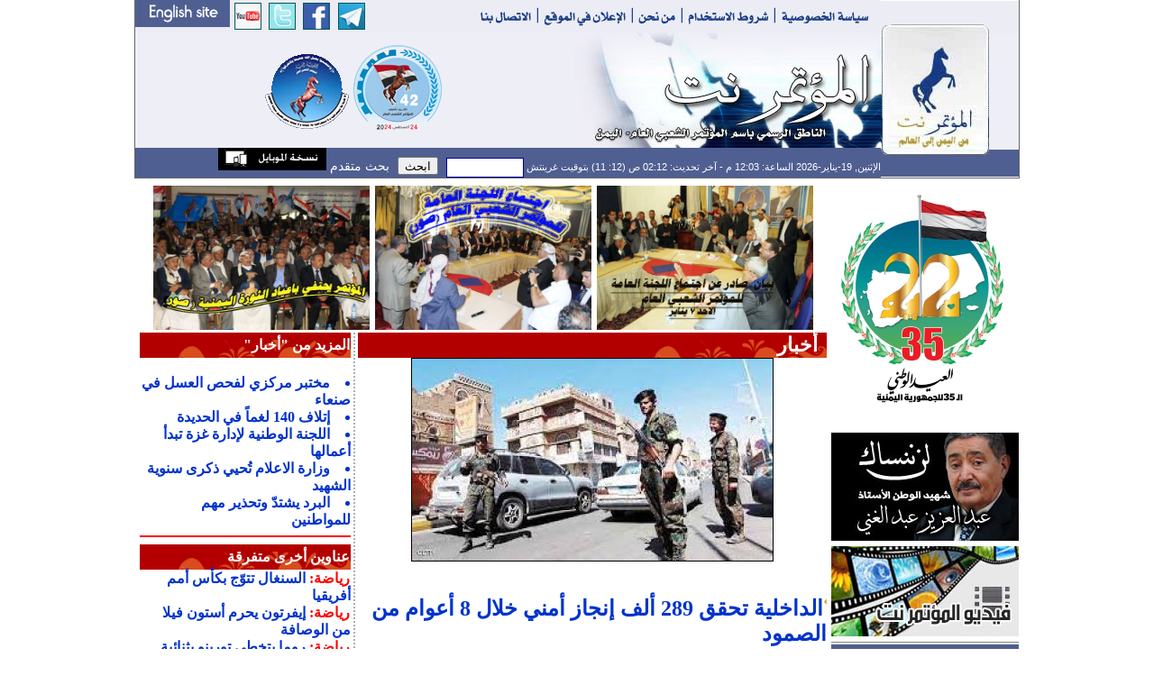

--- FILE ---
content_type: text/html
request_url: https://almotamar.net/news/168550.htm
body_size: 10869
content:
<!DOCTYPE html PUBLIC "-//W3C//DTD XHTML 1.0 Transitional//EN">
<html dir="rtl">
<head>

<base href="/news/">
<!-- Published by  dgNews at Monday, 19-01-2026  12:03:39-->
<meta http-equiv="Content-Type" content="text/html; charset=windows-1256">
<meta name="robots" content="index,follow">
<meta name="verify-v1" content="uByZhZksspij1EiWXcsh3dcsOAYHE5jpVBzDpTYz3f0=" />
<META name="y_key" content="a49184a285725b53" >
<meta name="google-site-verification" content="-D0E7QZ9DLJyWBIwz0VXP-c62BaVn8KxOZkYD-4-K-E" />
<meta property="og:title" content="الداخلية تحقق 289 ألف إنجاز أمني خلال 8 أعوام" />
<meta property="og:url" content="http://www.almotamar.net/news/168550.htm" />
<meta property="og:image" content="/photo/23-03-22-421339191.jpg" />
<meta property="og:site_name" content="" />
<meta property="og:description" content="" />
<meta name="title" content="الداخلية تحقق 289 ألف إنجاز أمني خلال 8 أعوام" />
<meta name="description" content="" />
<link rel="image_src" href="/photo/23-03-22-421339191.jpg" />
<title>المؤتمر نت - الداخلية تحقق 289 ألف إنجاز أمني خلال 8 أعوام</title>
<meta  name="keywords" content="Yemen, news,newspaper, almotamar, almotamar net, المؤتمر, اليمن, صحيفة, أخبار, المؤتمر الشعبي، المؤتمر نت، المؤتمرنت، الداخلية, تحقق, 289, ألف, إنجاز, أمني, خلال, 8, أعوام">
<meta  name="description" content="">
<link rel="Icon" href="/news/favicon.ico">
<link rel="Shortcut Icon" href="/news/favicon.ico" type="image/x-icon">
<META NAME="RESOURCE-TYPE" CONTENT="DOCUMENT">
<META NAME="DISTRIBUTION" CONTENT="GLOBAL">
<META NAME="AUTHOR" CONTENT="المؤتمر نت">
<META NAME="COPYRIGHT" CONTENT="حقوق الطبع محفوظة للمؤتمر نت">
<META NAME="RATING" CONTENT="GENERAL">
<META NAME="last-modified" CONTENT="Wed, 22 Mar 2023 16:15:50 +0300">
<META NAME="GENERATOR" CONTENT="Created by -{dgNews}- News Publishing System from The Design Group">
<link href="standard.css" rel="stylesheet" type="text/css">
<link href="style.css" rel="stylesheet" type="text/css">
<link href="newStyle.css" rel="stylesheet" type="text/css">
<script src="/news/corner/peel.js" type="text/javascript"></script>
<script type="text/javascript" src="jsCount.js"></script>
<style type="text/css">
<!--
body,td,th {
	font-family: Arial, Simplified Arabic, Traditional Arabic, Times New Roman;
	font-size: 16px;
	text-align:justify;
	color: #000000;
}

.flag {
	position:absolute;
	top:0px;
	right:0px;
z-index:100;
float:right;
overflow:hidden;
}




* {

}
html, body {

	overflow: auto;
}
.wrapper {
	position: relative;
z-index:0;

	overflow: auto;

}
.box {
z-index:0;
	position: fixed;
	right: 0;
	top: 0px;
	margin: 0 0 0 -370px;
}
* html .box { 
	position: absolute;
}
-->
body { background-color: #FFFFFF; }

#memorial {
    width: 0px;
    height: 0px;
    background-color: black;
    /* Rotate div */
    -ms-transform: rotate(-45deg); /* IE 9 */
    -webkit-transform: rotate(-45deg); /* Chrome, Safari, Opera */
    transform: rotate(-45deg); /* Standard syntax */
z-index: 1000;
position: fixed;
left: -50px;
top: 20px;

}

#memorial p {
font-family: Arial;
font-size: 22px;
font-weight: bold;
text-align: center;
vertical-align: middle;
color: #FFFFFF;
}
</style>

<script type="text/javascript">
//<![CDATA[
  (function() {
    var shr = document.createElement('script');
    shr.setAttribute('data-cfasync', 'false');
    shr.src = '//dsms0mj1bbhn4.cloudfront.net/assets/pub/shareaholic.js';
    shr.type = 'text/javascript'; shr.async = 'true';
    shr.onload = shr.onreadystatechange = function() {
      var rs = this.readyState;
      if (rs && rs != 'complete' && rs != 'loaded') return;
      var site_id = '74656723c271556fa1ea222d18ed42a5';
      try { Shareaholic.init(site_id); } catch (e) {}
    };
    var s = document.getElementsByTagName('script')[0];
    s.parentNode.insertBefore(shr, s);
  })();
//]]>
</script>
<script async src="https://pagead2.googlesyndication.com/pagead/js/adsbygoogle.js?client=ca-pub-4232877046566535"
     crossorigin="anonymous"></script>
</head>

<body leftmargin="0" topmargin="0" marginwidth="0" marginheight="0">

<div id="memorial"><p></p></div>

<form name="form1" method="post" action="search.php" style="margin-top: 0px; margin-right: 0px; margin-bottom: 0px; margin-left: 0px; padding-top: 0px; padding-left: 0px; padding-right: 0px; padding-bottom: 0px; ">
<table width="980" border="0" align="center" cellpadding="0" cellspacing="0" bgcolor="#FFFFFF" class="tableBorder">
  <tr> 
    <td valign="top">
				   <form name="form1" method="post" action="newsearch.php" style="display:inline">
<TABLE WIDTH=980 BORDER=0 CELLPADDING=0 CELLSPACING=0 dir="ltr">
	<TR>
		<TD COLSPAN=2>
			<IMG SRC="images/header3_01.gif" ALT="" WIDTH=827 HEIGHT=36 border="0" usemap="#topHeaderMap"></TD>
		<TD ROWSPAN=3><a href="index.php">
			<IMG SRC="images/header3_02.gif" WIDTH=153 HEIGHT=195 ALT="" BORDER=0></a></TD>
	</TR>
	<TR>
		<TD width="480" height="120" valign="middle" bgcolor="#EEEEF6"><div align="center">

<div><img src="images/logo-small.gif" border="0" width="100" height="100"></img><img src="/ads/41-small.png" border="0" width="100" height="100"></img></div>
</div></TD>
		<TD>
			<IMG SRC="images/header3_04.jpg" WIDTH=347 HEIGHT=128 ALT=""></TD>
	</TR>
	<TR>
		<TD height="31" COLSPAN=2 bgcolor="#4F5F91" class="comments" style="color:#FFFFFF" dir="rtl"><div align="right">
الإثنين, 19-يناير-2026 الساعة: 12:03 م - آخر تحديث: 02:12 ص (12: 11) بتوقيت غرينتش
		<input name="searchcategory" type="hidden" value="All" style="height:20px">
		<input name="search" type="text" id="search" value='' class="searchForm" align="center" style="width:80px;">
		&nbsp;&nbsp;<input name="" type="submit" value="ابحث" style="height:20px">&nbsp;&nbsp;
<a href="advsearch.php" style="font-size:14px; color:#ffffff;">  بحث متقدم  </a><a href="mobileversion.php"><img src="images/mobileversion.gif" border="0"></a></div></TD>
	</TR>
</TABLE>
</form>
<map name="topHeaderMap">
<area shape="rect" coords="-7,-3,104,29" href="http://www.almotamarenglish.net" target="_blank">
<area shape="rect" coords="110,0,140,29" href="https://www.youtube.com/motamarnet" target="_blank">
<area shape="rect" coords="149,0,178,29" href="https://twitter.com/almotamarnet" target="_blank">
<area shape="rect" coords="187,0,216,29" href="https://www.facebook.com/motamarnet" target="_blank">
<area shape="rect" coords="225,0,254,29" href="https://t.me/mediaGPC" target="_blank">
<area shape="rect" coords="375,2,447,29" href="contactus.php">
<area shape="rect" coords="554,2,604,28" href="aboutus.php">
</map>				   </td>
    </tr>
  </table>
</form><table width="980" border="0" align="center" cellpadding="0" cellspacing="0" bgcolor="#FFFFFF"><tr>
  <td width="208" valign="top">
<style type="text/css">
<!--
.menuTable {
	background-color: #4F5F91;
	background-image: url(images/arabesque-menu.gif);
	background-repeat: no-repeat;
	background-position: left top;
}
.userTableBack {
	background-image: url(images/userTable_back.gif);
	background-repeat: no-repeat;
	background-position: left top;
}
-->
</style>






<div align="center"><img src="/ads/22may2025.png" border="0"></div>



<table width="100%" height="2"><tr><td></td></tr></table>
<div align=center><a href="http://www.almotamar.net/news/category118.htm" target="_blank"><img src="/ads/1328716876-aziz.jpg" border="0"></a></div><table width="100%" height="2"><tr><td></td></tr></table><div align=center><a href="http://www.almotamar.net/news/category119.htm" target="_blank"><img src="/ads/1318194200-almotamar_video.jpg" border="0"></a></div><table width="100%" height="2"><tr><td></td></tr></table>
<table width="100%" border="0" cellspacing="0" cellpadding="0">



                    <tr> 



                      <td width="160" height="3" background="images/almotamar_Left_spreator.gif" ></td>



                    </tr>



</table>			





<table width="100%" border="0" cellspacing="0" cellpadding="0" class="menuTable">

        <tr> 

          <td width="5"></td>

          <td width="100%"><table width="100%" border="0" cellspacing="0" cellpadding="0">

              <tr> 

                <td height="1></td>

              </tr>

              <tr><td height="4"></td></tr>

              <tr>

                <td><table width="100%" border="0" cellspacing="0" cellpadding="0">

                <tr> 

                  <td></td>

                </tr>


                <tr> 

                  <td><table width="100%" border="0" cellspacing="0" id="cat0" cellpadding="0" onmouseover="javascript:cat0.className='menuhover'" onmouseout="javascript:cat0.className=''"><tr><td width="5"></td><td><table border="0" cellpadding="1" cellspacing="0"><tr><td height="21" class="menu"><a href="index.php" class="menu" >الصفحة الرئيسية</a></td></tr></table></td><td width="1"></td><td width="2"></td>

                        <td width="12"></td>

                        <td width="3"></td>

                      </tr>

                      <tr bgcolor="#FFFFFF"> 

                        <td height="1" colspan="6"></td>

                      </tr>

                    </table>				  

                    
                    <table width="100%" id="cat10" border="0" cellspacing="0" cellpadding="0"  onmouseover="javascript:cat10.className='menuhover'" onmouseout="javascript:cat10.className=''"><tr><td width="5"></td><td><table border="0" cellpadding="0" cellspacing="0">

                            <tr> 

                              <td height="21"><a href="rsscatfeed.php?category=10"><img src="images/rss.gif" border="0" hspace="6"></a><a href=category10.htm class="menu">افتتاحية</a></td>

                            </tr>

                          </table></td>

                        <td width="1"></td>

                        <td width="2"></td>

                        <td width="12"></td>

                        <td width="3"></td>

                      </tr>

                      <tr bgcolor="#FFFFFF"> 

                        <td height="1" colspan="6"></td>

                      </tr>

                    </table>

                    
                    <table width="100%" id="cat1" border="0" cellspacing="0" cellpadding="0" bgcolor="#EEEEF6"  onmouseover="javascript:cat1.className='menuhover'" onmouseout="javascript:cat1.className=''"><tr><td width="5"></td><td><table border="0" cellpadding="0" cellspacing="0">

                            <tr> 

                              <td height="21"><a href="rsscatfeed.php?category=1"><img src="images/rss.gif" border="0" hspace="6"></a><a href=category1.htm class="menu" style="color:#4F5F91">أخبار</a></td>

                            </tr>

                          </table></td>

                        <td width="1"></td>

                        <td width="2"></td>

                        <td width="12"></td>

                        <td width="3"></td>

                      </tr>

                      <tr bgcolor="#FFFFFF"> 

                        <td height="1" colspan="6"></td>

                      </tr>

                    </table>

                    
                    <table width="100%" id="cat2" border="0" cellspacing="0" cellpadding="0"  onmouseover="javascript:cat2.className='menuhover'" onmouseout="javascript:cat2.className=''"><tr><td width="5"></td><td><table border="0" cellpadding="0" cellspacing="0">

                            <tr> 

                              <td height="21"><a href="rsscatfeed.php?category=2"><img src="images/rss.gif" border="0" hspace="6"></a><a href=category2.htm class="menu">اقتصاد</a></td>

                            </tr>

                          </table></td>

                        <td width="1"></td>

                        <td width="2"></td>

                        <td width="12"></td>

                        <td width="3"></td>

                      </tr>

                      <tr bgcolor="#FFFFFF"> 

                        <td height="1" colspan="6"></td>

                      </tr>

                    </table>

                    
                    <table width="100%" id="cat59" border="0" cellspacing="0" cellpadding="0"  onmouseover="javascript:cat59.className='menuhover'" onmouseout="javascript:cat59.className=''"><tr><td width="5"></td><td><table border="0" cellpadding="0" cellspacing="0">

                            <tr> 

                              <td height="21"><a href="rsscatfeed.php?category=59"><img src="images/rss.gif" border="0" hspace="6"></a><a href=category59.htm class="menu">محافظات</a></td>

                            </tr>

                          </table></td>

                        <td width="1"></td>

                        <td width="2"></td>

                        <td width="12"></td>

                        <td width="3"></td>

                      </tr>

                      <tr bgcolor="#FFFFFF"> 

                        <td height="1" colspan="6"></td>

                      </tr>

                    </table>

                    
                    <table width="100%" id="cat4" border="0" cellspacing="0" cellpadding="0"  onmouseover="javascript:cat4.className='menuhover'" onmouseout="javascript:cat4.className=''"><tr><td width="5"></td><td><table border="0" cellpadding="0" cellspacing="0">

                            <tr> 

                              <td height="21"><a href="rsscatfeed.php?category=4"><img src="images/rss.gif" border="0" hspace="6"></a><a href=category4.htm class="menu">رياضة</a></td>

                            </tr>

                          </table></td>

                        <td width="1"></td>

                        <td width="2"></td>

                        <td width="12"></td>

                        <td width="3"></td>

                      </tr>

                      <tr bgcolor="#FFFFFF"> 

                        <td height="1" colspan="6"></td>

                      </tr>

                    </table>

                    
                    <table width="100%" id="cat3" border="0" cellspacing="0" cellpadding="0"  onmouseover="javascript:cat3.className='menuhover'" onmouseout="javascript:cat3.className=''"><tr><td width="5"></td><td><table border="0" cellpadding="0" cellspacing="0">

                            <tr> 

                              <td height="21"><a href="rsscatfeed.php?category=3"><img src="images/rss.gif" border="0" hspace="6"></a><a href=category3.htm class="menu">ثقافة</a></td>

                            </tr>

                          </table></td>

                        <td width="1"></td>

                        <td width="2"></td>

                        <td width="12"></td>

                        <td width="3"></td>

                      </tr>

                      <tr bgcolor="#FFFFFF"> 

                        <td height="1" colspan="6"></td>

                      </tr>

                    </table>

                    
                    <table width="100%" id="cat24" border="0" cellspacing="0" cellpadding="0"  onmouseover="javascript:cat24.className='menuhover'" onmouseout="javascript:cat24.className=''"><tr><td width="5"></td><td><table border="0" cellpadding="0" cellspacing="0">

                            <tr> 

                              <td height="21"><a href="rsscatfeed.php?category=24"><img src="images/rss.gif" border="0" hspace="6"></a><a href=category24.htm class="menu">دين</a></td>

                            </tr>

                          </table></td>

                        <td width="1"></td>

                        <td width="2"></td>

                        <td width="12"></td>

                        <td width="3"></td>

                      </tr>

                      <tr bgcolor="#FFFFFF"> 

                        <td height="1" colspan="6"></td>

                      </tr>

                    </table>

                    
                    <table width="100%" id="cat26" border="0" cellspacing="0" cellpadding="0"  onmouseover="javascript:cat26.className='menuhover'" onmouseout="javascript:cat26.className=''"><tr><td width="5"></td><td><table border="0" cellpadding="0" cellspacing="0">

                            <tr> 

                              <td height="21"><a href="rsscatfeed.php?category=26"><img src="images/rss.gif" border="0" hspace="6"></a><a href=category26.htm class="menu">مغتربون</a></td>

                            </tr>

                          </table></td>

                        <td width="1"></td>

                        <td width="2"></td>

                        <td width="12"></td>

                        <td width="3"></td>

                      </tr>

                      <tr bgcolor="#FFFFFF"> 

                        <td height="1" colspan="6"></td>

                      </tr>

                    </table>

                    
                    <table width="100%" id="cat11" border="0" cellspacing="0" cellpadding="0"  onmouseover="javascript:cat11.className='menuhover'" onmouseout="javascript:cat11.className=''"><tr><td width="5"></td><td><table border="0" cellpadding="0" cellspacing="0">

                            <tr> 

                              <td height="21"><a href="rsscatfeed.php?category=11"><img src="images/rss.gif" border="0" hspace="6"></a><a href=category11.htm class="menu">حوار</a></td>

                            </tr>

                          </table></td>

                        <td width="1"></td>

                        <td width="2"></td>

                        <td width="12"></td>

                        <td width="3"></td>

                      </tr>

                      <tr bgcolor="#FFFFFF"> 

                        <td height="1" colspan="6"></td>

                      </tr>

                    </table>

                    
                    <table width="100%" id="cat60" border="0" cellspacing="0" cellpadding="0"  onmouseover="javascript:cat60.className='menuhover'" onmouseout="javascript:cat60.className=''"><tr><td width="5"></td><td><table border="0" cellpadding="0" cellspacing="0">

                            <tr> 

                              <td height="21"><a href="rsscatfeed.php?category=60"><img src="images/rss.gif" border="0" hspace="6"></a><a href=category60.htm class="menu">قضايا وآراء</a></td>

                            </tr>

                          </table></td>

                        <td width="1"></td>

                        <td width="2"></td>

                        <td width="12"></td>

                        <td width="3"></td>

                      </tr>

                      <tr bgcolor="#FFFFFF"> 

                        <td height="1" colspan="6"></td>

                      </tr>

                    </table>

                    
                    <table width="100%" id="cat65" border="0" cellspacing="0" cellpadding="0"  onmouseover="javascript:cat65.className='menuhover'" onmouseout="javascript:cat65.className=''"><tr><td width="5"></td><td><table border="0" cellpadding="0" cellspacing="0">

                            <tr> 

                              <td height="21"><a href="rsscatfeed.php?category=65"><img src="images/rss.gif" border="0" hspace="6"></a><a href=category65.htm class="menu">مجتمع مدني</a></td>

                            </tr>

                          </table></td>

                        <td width="1"></td>

                        <td width="2"></td>

                        <td width="12"></td>

                        <td width="3"></td>

                      </tr>

                      <tr bgcolor="#FFFFFF"> 

                        <td height="1" colspan="6"></td>

                      </tr>

                    </table>

                    
                    <table width="100%" id="cat22" border="0" cellspacing="0" cellpadding="0"  onmouseover="javascript:cat22.className='menuhover'" onmouseout="javascript:cat22.className=''"><tr><td width="5"></td><td><table border="0" cellpadding="0" cellspacing="0">

                            <tr> 

                              <td height="21"><a href="rsscatfeed.php?category=22"><img src="images/rss.gif" border="0" hspace="6"></a><a href=category22.htm class="menu">علوم وتقنية</a></td>

                            </tr>

                          </table></td>

                        <td width="1"></td>

                        <td width="2"></td>

                        <td width="12"></td>

                        <td width="3"></td>

                      </tr>

                      <tr bgcolor="#FFFFFF"> 

                        <td height="1" colspan="6"></td>

                      </tr>

                    </table>

                    
                    <table width="100%" id="cat6" border="0" cellspacing="0" cellpadding="0"  onmouseover="javascript:cat6.className='menuhover'" onmouseout="javascript:cat6.className=''"><tr><td width="5"></td><td><table border="0" cellpadding="0" cellspacing="0">

                            <tr> 

                              <td height="21"><a href="rsscatfeed.php?category=6"><img src="images/rss.gif" border="0" hspace="6"></a><a href=category6.htm class="menu">فنون ومنوعات</a></td>

                            </tr>

                          </table></td>

                        <td width="1"></td>

                        <td width="2"></td>

                        <td width="12"></td>

                        <td width="3"></td>

                      </tr>

                      <tr bgcolor="#FFFFFF"> 

                        <td height="1" colspan="6"></td>

                      </tr>

                    </table>

                    
                    <table width="100%" id="cat15" border="0" cellspacing="0" cellpadding="0"  onmouseover="javascript:cat15.className='menuhover'" onmouseout="javascript:cat15.className=''"><tr><td width="5"></td><td><table border="0" cellpadding="0" cellspacing="0">

                            <tr> 

                              <td height="21"><a href="rsscatfeed.php?category=15"><img src="images/rss.gif" border="0" hspace="6"></a><a href=category15.htm class="menu">عربي ودولي</a></td>

                            </tr>

                          </table></td>

                        <td width="1"></td>

                        <td width="2"></td>

                        <td width="12"></td>

                        <td width="3"></td>

                      </tr>

                      <tr bgcolor="#FFFFFF"> 

                        <td height="1" colspan="6"></td>

                      </tr>

                    </table>

                    
                    <table width="100%" id="cat25" border="0" cellspacing="0" cellpadding="0"  onmouseover="javascript:cat25.className='menuhover'" onmouseout="javascript:cat25.className=''"><tr><td width="5"></td><td><table border="0" cellpadding="0" cellspacing="0">

                            <tr> 

                              <td height="21"><a href="rsscatfeed.php?category=25"><img src="images/rss.gif" border="0" hspace="6"></a><a href=category25.htm class="menu">كتب ودراسات</a></td>

                            </tr>

                          </table></td>

                        <td width="1"></td>

                        <td width="2"></td>

                        <td width="12"></td>

                        <td width="3"></td>

                      </tr>

                      <tr bgcolor="#FFFFFF"> 

                        <td height="1" colspan="6"></td>

                      </tr>

                    </table>

                    
                    <table width="100%" id="cat81" border="0" cellspacing="0" cellpadding="0"  onmouseover="javascript:cat81.className='menuhover'" onmouseout="javascript:cat81.className=''"><tr><td width="5"></td><td><table border="0" cellpadding="0" cellspacing="0">

                            <tr> 

                              <td height="21"><a href="rsscatfeed.php?category=81"><img src="images/rss.gif" border="0" hspace="6"></a><a href=category81.htm class="menu">وثائق ونصوص</a></td>

                            </tr>

                          </table></td>

                        <td width="1"></td>

                        <td width="2"></td>

                        <td width="12"></td>

                        <td width="3"></td>

                      </tr>

                      <tr bgcolor="#FFFFFF"> 

                        <td height="1" colspan="6"></td>

                      </tr>

                    </table>

                    
                    <table width="100%" id="cat64" border="0" cellspacing="0" cellpadding="0"  onmouseover="javascript:cat64.className='menuhover'" onmouseout="javascript:cat64.className=''"><tr><td width="5"></td><td><table border="0" cellpadding="0" cellspacing="0">

                            <tr> 

                              <td height="21"><a href="rsscatfeed.php?category=64"><img src="images/rss.gif" border="0" hspace="6"></a><a href=category64.htm class="menu">إستطلاعات وتقارير</a></td>

                            </tr>

                          </table></td>

                        <td width="1"></td>

                        <td width="2"></td>

                        <td width="12"></td>

                        <td width="3"></td>

                      </tr>

                      <tr bgcolor="#FFFFFF"> 

                        <td height="1" colspan="6"></td>

                      </tr>

                    </table>

                    
                    <table width="100%" id="cat118" border="0" cellspacing="0" cellpadding="0"  onmouseover="javascript:cat118.className='menuhover'" onmouseout="javascript:cat118.className=''"><tr><td width="5"></td><td><table border="0" cellpadding="0" cellspacing="0">

                            <tr> 

                              <td height="21"><a href="rsscatfeed.php?category=118"><img src="images/rss.gif" border="0" hspace="6"></a><a href=category118.htm class="menu">شهيد اليمن عبدالغني</a></td>

                            </tr>

                          </table></td>

                        <td width="1"></td>

                        <td width="2"></td>

                        <td width="12"></td>

                        <td width="3"></td>

                      </tr>

                      <tr bgcolor="#FFFFFF"> 

                        <td height="1" colspan="6"></td>

                      </tr>

                    </table>

                    
                    <table width="100%" id="cat115" border="0" cellspacing="0" cellpadding="0"  onmouseover="javascript:cat115.className='menuhover'" onmouseout="javascript:cat115.className=''"><tr><td width="5"></td><td><table border="0" cellpadding="0" cellspacing="0">

                            <tr> 

                              <td height="21"><a href="rsscatfeed.php?category=115"><img src="images/rss.gif" border="0" hspace="6"></a><a href=category115.htm class="menu">خليجي 20</a></td>

                            </tr>

                          </table></td>

                        <td width="1"></td>

                        <td width="2"></td>

                        <td width="12"></td>

                        <td width="3"></td>

                      </tr>

                      <tr bgcolor="#FFFFFF"> 

                        <td height="1" colspan="6"></td>

                      </tr>

                    </table>

                    
                    <table width="100%" id="cat119" border="0" cellspacing="0" cellpadding="0"  onmouseover="javascript:cat119.className='menuhover'" onmouseout="javascript:cat119.className=''"><tr><td width="5"></td><td><table border="0" cellpadding="0" cellspacing="0">

                            <tr> 

                              <td height="21"><a href="rsscatfeed.php?category=119"><img src="images/rss.gif" border="0" hspace="6"></a><a href=category119.htm class="menu">فيديو المؤتمرنت</a></td>

                            </tr>

                          </table></td>

                        <td width="1"></td>

                        <td width="2"></td>

                        <td width="12"></td>

                        <td width="3"></td>

                      </tr>

                      <tr bgcolor="#FFFFFF"> 

                        <td height="1" colspan="6"></td>

                      </tr>

                    </table>

                    
                    <table width="100%" id="cat87" border="0" cellspacing="0" cellpadding="0"  onmouseover="javascript:cat87.className='menuhover'" onmouseout="javascript:cat87.className=''"><tr><td width="5"></td><td><table border="0" cellpadding="0" cellspacing="0">

                            <tr> 

                              <td height="21"><a href="rsscatfeed.php?category=87"><img src="images/rss.gif" border="0" hspace="6"></a><a href=category87.htm class="menu">عدسة المؤتمرنت</a></td>

                            </tr>

                          </table></td>

                        <td width="1"></td>

                        <td width="2"></td>

                        <td width="12"></td>

                        <td width="3"></td>

                      </tr>

                      <tr bgcolor="#FFFFFF"> 

                        <td height="1" colspan="6"></td>

                      </tr>

                    </table>

                    
                    <table width="100%" id="cat120" border="0" cellspacing="0" cellpadding="0"  onmouseover="javascript:cat120.className='menuhover'" onmouseout="javascript:cat120.className=''"><tr><td width="5"></td><td><table border="0" cellpadding="0" cellspacing="0">

                            <tr> 

                              <td height="21"><a href="rsscatfeed.php?category=120"><img src="images/rss.gif" border="0" hspace="6"></a><a href=category120.htm class="menu">اليمن(شهداء الإرهاب)</a></td>

                            </tr>

                          </table></td>

                        <td width="1"></td>

                        <td width="2"></td>

                        <td width="12"></td>

                        <td width="3"></td>

                      </tr>

                      <tr bgcolor="#FFFFFF"> 

                        <td height="1" colspan="6"></td>

                      </tr>

                    </table>

                    
                  </td>

                </tr>

              </table></td>

              </tr>

              <tr>

                <td height="20"></td>

              </tr>

              <tr><td height="1"></td></tr>

            </table></td>

        </tr>

</table>

<table width="100%" height="2" cellpadding="0" cellspacing="0" border="0"><tr width="100%" height="2"><td height="2" width="100%"></td></tr></table>
<table width="100%" height="2" cellpadding="0" cellspacing="0" border="0"><tr width="100%" height="2"><td height="2" width="100%"></td></tr></table>

						  
						  
						  
					

<table width="100%" border="0" cellpadding="0" cellspacing="0" class="rightTable">
        <tr>
          <td class="rightTableText">إقرأ في المؤتمر نت
		 </td></tr></table>

            <table width="100%" border="0" cellspacing="0" cellpadding="0">
              <tr> 
                <td><table width="100%" border="0" cellspacing="0" cellpadding="4">
                    <tr> 
                      <td>
					  <table width="100%" border="0" cellspacing="2" cellpadding="2" class="readTable">
  <tr>
    <td>
	<table width="100%" cellspacing="0" cellpadding="0"><tr><td><img src="../photo/25-11-29-1879419663.jpg" align="left" width=80><a href="183589.htm" class="title" style="padding-left:3px;">يومٌ مجيدٌ</a><div class="comment" style="font-size:13px;">صادق&#8238; &#8236;بن&#8238; &#8236;أمين&#8238; &#8236;أبوراس - رئيس&#8238; &#8236;المؤتمر&#8238; &#8236;الشعبي&#8238; &#8236;العام</div></td></tr></table><table width="100%" height="8" class="hdots"><tr><td></td></tr></table><table width="100%" cellspacing="0" cellpadding="0"><tr><td><img src="../photo/26-01-14-1792185319.jpg" align="left" width=80><a href="184381.htm" class="title" style="padding-left:3px;">المؤتمر.. الحارس الوطني لفكرة الدولة الواحدة</a><div class="comment" style="font-size:13px;">توفيق عثمان الشرعبي</div></td></tr></table><table width="100%" height="8" class="hdots"><tr><td></td></tr></table><table width="100%" cellspacing="0" cellpadding="0"><tr><td><img src="../photo/26-01-12-726303782.jpg" align="left" width=80><a href="184355.htm" class="title" style="padding-left:3px;">ما أَشبَهَ الليلةَ بِالبارِحَةِ في تَكرارِ جَريمَةِ الانفِصالِ </a><div class="comment" style="font-size:13px;">أ.د عبدالعزيز صالح بن حبتور</div></td></tr></table><table width="100%" height="8" class="hdots"><tr><td></td></tr></table><table width="100%" cellspacing="0" cellpadding="0"><tr><td><img src="../photo/26-01-11-1328222491.jpg" align="left" width=80><a href="184344.htm" class="title" style="padding-left:3px;">حَـلّ الانتقالي مَخرَجٌ للأزمة أم تمهيدٌ لاضطرابات؟!</a><div class="comment" style="font-size:13px;">يحيى علي نوري</div></td></tr></table><table width="100%" height="8" class="hdots"><tr><td></td></tr></table><table width="100%" cellspacing="0" cellpadding="0"><tr><td><img src="../photo/25-11-30-1619969648.jpg" align="left" width=80><a href="183616.htm" class="title" style="padding-left:3px;">30 نوفمبر المجيد.. عنوان كرامة وبداية وعي جديد</a><div class="comment" style="font-size:13px;">قاسم محمد لبوزة*</div></td></tr></table><table width="100%" height="8" class="hdots"><tr><td></td></tr></table><table width="100%" cellspacing="0" cellpadding="0"><tr><td><img src="../photo/25-10-09-1096996867.jpg" align="left" width=80><a href="182827.htm" class="title" style="padding-left:3px;">شجونٌ سبتمبرية  وأكـتوبرية</a><div class="comment" style="font-size:13px;">حمير بن عبدالله الأحمر*</div></td></tr></table><table width="100%" height="8" class="hdots"><tr><td></td></tr></table><table width="100%" cellspacing="0" cellpadding="0"><tr><td><img src="../photo/25-05-23-849436346.jpg" align="left" width=80><a href="180908.htm" class="title" style="padding-left:3px;">آن أوان تحرير العقول </a><div class="comment" style="font-size:13px;">أحمد أحمد الجابر*</div></td></tr></table><table width="100%" height="8" class="hdots"><tr><td></td></tr></table><table width="100%" cellspacing="0" cellpadding="0"><tr><td><img src="../photo/25-05-20-1541449462.jpg" align="left" width=80><a href="180849.htm" class="title" style="padding-left:3px;">لا مستقبلَ لنا إلا بالوحدة</a><div class="comment" style="font-size:13px;">غازي أحمد علي محسن*</div></td></tr></table><table width="100%" height="8" class="hdots"><tr><td></td></tr></table><table width="100%" cellspacing="0" cellpadding="0"><tr><td><img src="../photo/25-05-20-1316882261.jpg" align="left" width=80><a href="180847.htm" class="title" style="padding-left:3px;">الوحدة.. الحدث العظيم</a><div class="comment" style="font-size:13px;">محمد حسين العيدروس*</div></td></tr></table><table width="100%" height="8" class="hdots"><tr><td></td></tr></table><table width="100%" cellspacing="0" cellpadding="0"><tr><td><img src="../photo/25-05-20-1478051430.jpg" align="left" width=80><a href="180863.htm" class="title" style="padding-left:3px;">مايو.. عيد العِزَّة والكرامة</a><div class="comment" style="font-size:13px;">عبيد بن ضبيع*</div></td></tr></table><table width="100%" height="8" class="hdots"><tr><td></td></tr></table><table width="100%" cellspacing="0" cellpadding="0"><tr><td><img src="../photo/25-05-20-1325666288.jpg" align="left" width=80><a href="180857.htm" class="title" style="padding-left:3px;">في ذكرى الوحدة.. آمالنا أكبر</a><div class="comment" style="font-size:13px;">إياد فاضل*</div></td></tr></table><table width="100%" height="8" class="hdots"><tr><td></td></tr></table><table width="100%" cellspacing="0" cellpadding="0"><tr><td><img src="../photo/25-05-20-542887629.jpg" align="left" width=80><a href="180864.htm" class="title" style="padding-left:3px;">الوحدة التي يخافونها..!!</a><div class="comment" style="font-size:13px;">د. عبدالوهاب الروحاني</div></td></tr></table><table width="100%" height="8" class="hdots"><tr><td></td></tr></table><table width="100%" cellspacing="0" cellpadding="0"><tr><td><img src="../photo/24-11-29-583028999.jpg" align="left" width=80><a href="178146.htm" class="title" style="padding-left:3px;">نوفمبر.. إرادة شعبٍ لا يُقهَر</a><div class="comment" style="font-size:13px;">أحلام البريهي*</div></td></tr></table><table width="100%" height="8" class="hdots"><tr><td></td></tr></table>	</td>
  </tr>
</table>
					  </td>
                    </tr>
                  </table></td>
              </tr>
            </table>
<table width="100%" border="0" cellspacing="0" cellpadding="0">
                    <tr> 
                      <td width="100%" height="3"></td>
                    </tr>
</table>

				  </td>
    <td valign="top"><table width="772" border="0" cellspacing="0" cellpadding="5">
        <tr>
          <td dir=rtl>
<!-- <div align="center"><img src="ads/dawrah.jpg" width="760" height="250" border="0" /></div> -->
		  














<script type="text/javascript" src="thumbscroller.js"></script>

<table cellpadding="0" cellspacing="0" align="center"><tr valign="top"><td>

<a id="previousButton" href="javascript:myScroller.scrollReverse();"></a>

</td><td>


<div id="isFrame" name="isFrame" style="margin: 0px; padding: 0px; position: relative; overflow: hidden;">


<div id="isImageRow" name="isImageRow" style="position: absolute; top: 0px; left: 0px;">


<script type="text/javascript">

var myScroller = new ImageScroller("isFrame", "isImageRow");
myScroller.addThumbnail("/thumbs/1516021318-268-10.jpg","http://www.almotamar.net/news/140881.htm", " بيان هام صادر عن اللجنة العامة للمؤتمر الشعبي العام (نص البيان)", "");
myScroller.addThumbnail("/thumbs/1516021318-664-11.jpg","http://www.almotamar.net/news/140887.htm", "   اجتماع اللجنة العامة للمؤتمر الشعبي العام (صور)", "");
myScroller.addThumbnail("/thumbs/1537970883-277-40.jpg","http://www.almotamar.net/news/143399.htm", "   (بالروح بالدم نفديك يا يمن).. المؤتمر يحتفي بأعياد الثورة (صور)", "");
myScroller.addThumbnail("/thumbs/1556808414-482-35.jpg","http://www.almotamar.net/news/145750.htm", "   نص البيان الختامي لدورة اللجنة الدائمة الرئيسية", "");
myScroller.setThumbnailHeight(160);

myScroller.setThumbnailWidth(240);

myScroller.setThumbnailPadding(3);

myScroller.setScrollSpeed(3);

myScroller.setScrollAmount(1);

myScroller.enableThumbBorder(false);

myScroller.setScrollType(0);

myScroller.setClickOpenType(1);

myScroller.setThumbsShown(3);

myScroller.renderScroller();

</script>


</div>

</div>

</td><td>

<a id="nextButton" href="javascript:myScroller.scrollForward();"></a>

</td></tr></table>

<script>
var sc=0;
var bonus=1;
function scroll() {
if(bonus==1) {
	sc=sc + 1;
} else {
	sc=sc - 1;
}
	if(sc>4) { bonus=0; }
	if(sc<1) { bonus=1; }

	if(bonus==1) {
		myScroller.scrollForward();
	} else {
		myScroller.scrollReverse();
	}
	setTimeout('scroll()', 3000);
}
scroll();
</script>



<!-- <div align="center"><a href="/ndc" target="_blank"><img src="images/nd2.gif" border="0" width="760" height="100"></a></div> -->
<table width="100%"  border="0" cellspacing="0" cellpadding="0" dir="rtl">
  <tr valign="top">
    <td width="520" valign="top">
<table width="100%" align="center" cellspacing="0" cellpadding="0" class="catTable"><tr><td><a href="category1.htm" class="catTableText">أخبار</a></td></tr></table>
<article><table border="0" cellspacing="0" style="border-collapse: collapse" bordercolor="#111111" width="100%" cellpadding="0"><tr><td width=100%>
<center><img border=1 src=../photo/23-03-22-421339191.jpg alt='المؤتمر نت - الداخلية تحقق 289 ألف إنجاز أمني خلال 8 أعوام' width="400"></center><br>
</td></tr>
<tr><td width="100%">
<div dir=rtl class=title><a class=title href=168550.htm><img src="images/almotamar_last_news_bult.gif" width="3" height="10" align="right" border="0"><h1>الداخلية تحقق 289 ألف إنجاز أمني خلال 8 أعوام من الصمود</h1></a></div>
</td></tr><tr><td width=100%><div class=comments><time pubdate datetime="2023-03-22">الأربعاء, 22-مارس-2023</time></div>
</td></tr>
<tr><td width="100%"><div class=news dir=rtl>
<section><b>المؤتمرنت </b> - <br>الداخلية تحقق 289 ألف إنجاز أمني خلال 8 أعوام من الصمود<br>حققت وزارة الداخلية العديد من الانجازات الامنية على مدى الثمانية أعوام الماضية من الصمود اليمني في وجه العدوان، حيث بلغت تلك الانجازات في تلك الفترة أكثر من 288 ألفاً و866 إنجازاً أمنياً.<br />
<br />
وأوضحت وزارة الداخلية في بيان صادر عنها أن في مقدمة تلك الإنجازات، إحباط مخططات إجرامية للعدو، تمكنت من ضبط ألف و310 خلايا كانت تخطط لتنفيذ مخططات تخريبية واغتيالات في العاصمة صنعاء والمحافظات الحرة.<br />
<br />
وأكد البيان إفشال 347 عملية انتحارية للعناصر التكفيرية كانت تستهدف المواطنين في الأماكن العامة، وضبط وتفكيك ثلاثة آلاف و207 عبوات ومتفجرات أعدتها عناصر تابعة للعدوان لاستهداف حياة المواطنين في الطرق والأماكن العامة.<br />
<br />
وأشار إلى ضبط ألف و23 عنصراً تابعاً للجماعات التكفيرية، و24 ألفاً و965 عنصراً جندهم العدوان لتنفيذ عمليات تخريبية تستهدف الأمن والاستقرار، بالإضافة إلى إلقاء القبض على ألفين و94 عنصراً لتنفيذ عمليات رصد وتحديد أهداف.<br />
<br />
وذكر البيان أنه في مجال مكافحة المخدرات والخمور، نفذت وزارة الداخلية منذ بداية العدوان 12 ألفاً و634 عملية ضبطت خلالها مئات الأطنان من الحشيش المخدر وكميات من أصناف المخدرات الأخرى والخمور، جميعها كانت قادمة من المناطق التي يسيطر عليها العدوان ومرتزقته.<br />
<br />
وأفاد بأنه تم ضبط 194 ألفاً و39 جريمة جسيمة، و982 عملية ضبط جريمة تزوير، وتنفيذ 16 ألفاً و854 عملية ضبط واستعادة مسروقات، و461 عملية ضبط جريمة قطع الطريق.<br />
<br />
ولفت البيان إلى أن عدد العصابات الإجرامية المنظمة التي تم ضبطها خلال الثمانية أعوام 587 عصابة، تنوع نشاطها ما بين السرقة والسطو، والسرقة بالإكراه والتزوير والحرابة وغيرها من الجرائم.<br />
<br />
وحسب تقرير وزارة الداخلية، عملت الأجهزة الأمنية على مكافحة تهريب وإدخال المواد الغذائية والأدوية الفاسدة ومنتهية الصلاحية إلى المحافظات والمناطق الحرة، حيث تم تنفيذ 288 عملية ضبط أدوية و458 عملية ضبط مواد غذائية منتهية الصلاحية، بالإضافة إلى إحباط 25 ألفاً و492 عملية تهريب بضائع مختلفة وتنفيذ أربعة آلاف و497 عملية ضبط مخالفة جمركية.<br />
<br />
وخلال ثمانية أعوام من الصمود، نفذت مختلف وحدات وزارة الداخلية 23 ألفاً و337 مهمة تأمين تجمعات وأنشطة وفعاليات شعبية ورسمية.<br />
<br />
وفي مجال تقويم العمل الأمني، تلقى جهاز المفتش العام ومركز الشكاوى 33 ألفاً و138 شكوى، أنجزت منها 31 ألفاً و463 شكوى بنسبة 99 بالمائة، بينما اتضح أن ألفاً و369 شكوى كانت كيدية.<br />
<br />
وقال البيان "من أبرز ملامح الصمود، ما تحقق من انتصارات عظيمة في المجال الأمني، إنجازات كشفت وأفشلت مخططات العدوان، التي أراد عبرها استهداف حياة وأمن المجتمع، وإضعاف الجبهة الداخلية بشتى الوسائل، حيث جند ودرب الجماعات والعناصر التكفيرية، وزودها بالمال والسلاح، ووجهها لتنفيذ عمليات إجرامية وحصد أرواح الأبرياء بعبوات متفجرة، وحاول نشر الجريمة بمختلف مسمياتها، وجند العديد من الخلايا لزعزعة الأمن".<br />
<br />
كما أكد بيان الداخلية أن الوزارة تمكنت بالتنسيق مع مختلف الأجهزة الأمنية، وبتعاون المواطنين الشرفاء ليس من إحباط مخططات العدوان وإفشال مؤامراته وتحقيق الأمن والاستقرار فقط، بل تمكنت خلال الثمانية أعوام، من تطوير العمل الأمني وتقويمه ليواكب المعطيات الأمنية، ويحقق تطلعات الشعب اليمني ويجسد أهداف ثورته رغم الاستهداف المباشر لمقراتها وكوادرها وإمكانياتها.<br />
<br />
وجددت وزارة الداخلية التأكيد على أن الأجهزة الأمنية ستظل الحارس الأمين لأمن واستقرار الشعب اليمني .. معبرة عن الشكر لجميع المواطنين لتعاونهم الكبير مع رجال الأمن، مثمنة دور كل من أسهم في ترسيخ وتعزيز الأمن والاستقرار.<br />
</section></td></tr></table></article>
<!-- 20283 -->
<br><br>

<script async src="https://pagead2.googlesyndication.com/pagead/js/adsbygoogle.js?client=ca-pub-4232877046566535"
     crossorigin="anonymous"></script>
<!-- nn 
<ins class="adsbygoogle"
     style="display:inline-block;width:970px;height:90px"
     data-ad-client="ca-pub-4232877046566535"
     data-ad-slot="6777972129"></ins>
<script>
     (adsbygoogle = window.adsbygoogle || []).push({});
</script>

<div align="center" style="width:490px;">
<script async src="//pagead2.googlesyndication.com/pagead/js/adsbygoogle.js"></script>
<!-- Almotamar Automatic 
<ins class="adsbygoogle"
     style="display:block"
     data-ad-client="ca-pub-4232877046566535"
     data-ad-slot="2873482174"
     data-ad-format="auto"></ins>
<script>
(adsbygoogle = window.adsbygoogle || []).push({});
</script>
</div>
-->
<br><br>
<div align="center"><a href="https://t.me/mediaGPC" target="_blank"><img src="images/telegram.jpg" border="0"></img></a></div>
<br><br>
<script src="https://connect.facebook.net/ar_AR/all.js#xfbml=1"></script>
<div class="fb-like" data-href="https://www.facebook.com/motamarnet" data-send="false" data-width="410" data-show-faces="false"></div>
<br><br>



<script language="JavaScript" type="text/JavaScript">

<!--
function openwin(url, name, width, height, scroll, newsid)
{
url=url+'?id='+newsid;
settings=
"toolbar=no,location=no,directories=no,"+
"status=no,menubar=no,scrollbars="+scroll+",resizable=no,width="+width+",height="+height;

MyNewWindow=window.open(url,name,settings);
}
-->
</script>
<style type="text/css">
<!--
.tip {
	font-family: Arial, "Times New Roman", Tahoma;
	font-size: 11px;
	color: #999999;
	text-decoration: none;
}
-->
</style>

<table width="100%" border="0" align="center" cellpadding="0" cellspacing="4" dir="rtl">
  <tr>
    <td>            </div></td>
    <td><div align="center"><a href="javascript:openwin('addcomments.php', 'comment', 250, 415, 'no', 168550);"><img src="images/almotamar_add_comment.gif" alt="أضف تعليقاً على هذا الخبر" border="0"></a></div></td>
    <td><div align="center"><a href="emailnews.php?id=168550"><img src="images/almotamar_send_to_friend.gif" alt="ارسل هذا الخبر" border="0"></a></div></td>
    <td><div align="center"><a href="print.php?id=168550"><img src="images/almotamar_print.gif" alt="اطبع الخبر" border="0"> </a></div></td>
    <td><div align="center"><a href="rssfeed.php?id=168550"><img src="images/almotamar_xml.gif" border="0"></a></div></td>
    <td><div align="center"><a href="documents/168550.doc");" target=_blank> <img src="images/almotamar_doc.gif" alt="احفظ الخبر بصيغة وورد" border="0"></a></div></td>
	<td><div align="center"><script src="https://connect.facebook.net/en_US/all.js#xfbml=1"></script><fb:like href="http://www.almotamar.net/news/168550.htm" layout="button_count" width="50" colorscheme="dark"></fb:like></div></td>
	<td><div align="center"><a href="https://www.facebook.com/sharer.php?u=http://www.almotamar.net/news/168550.htm" target="_blank"><img src="images/facebook.gif" width="20" height="15" border="0"></a></div></td>
	<td><div align="center"><a href="https://twitter.com/share" class="twitter-share-button" data-count="horizontal">Tweet</a><script type="text/javascript" src="https://platform.twitter.com/widgets.js"></script></div></td>
  </tr>
  <tr class="tip">
    <td style="background-color:#CDCDCD"><div align="center">
          </div></td>
    <td style="background-color:#CDCDCD"><div align="center">تعليق</div></td>
    <td style="background-color:#CDCDCD"><div align="center">إرسل الخبر</div></td>
    <td style="background-color:#CDCDCD"><div align="center">إطبع الخبر</div></td>
    <td style="background-color:#CDCDCD"><div align="center">RSS</div></td>
    <td style="background-color:#CDCDCD"><div align="center">حول الخبر إلى وورد</div></td>
    <td style="background-color:#CDCDCD"><div align="center">معجب بهذا الخبر</div></td>
    <td style="background-color:#CDCDCD"><div align="center">انشر في فيسبوك</div></td>
    <td style="background-color:#CDCDCD"><div align="center">انشر في تويتر</div></td>
  </tr>
  <tr><td colspan="6">
    </td></tr>
</table>
<a name="comments"></a>

</td>
<td width="8" class="vdots"></td>
    <td valign="top">

<table width="100%" border="0" cellspacing="0" cellpadding="0">
  <tr>
    <td>
<table width="100%" align="center" cellspacing="0" cellpadding="0" class="catTable"><tr><td>
	<div class=title style="color:white;">المزيد من "أخبار"</div></td></tr></table>
	</td>
  </tr>
</table>

<table width="100%" border="0" cellspacing="0" cellpadding="0">
  <tr>
    <td>
	<ul style="display:inline;"><div class=title><li style="list-style-position:inside;"><a href=184452.htm class=title>مختبر مركزي لفحص العسل في صنعاء</a></li></div><div class=title><li style="list-style-position:inside;"><a href=184451.htm class=title>إتلاف 140 لغماً في الحديدة</a></li></div><div class=title><li style="list-style-position:inside;"><a href=184447.htm class=title>اللجنة الوطنية لإدارة غزة تبدأ أعمالها</a></li></div><div class=title><li style="list-style-position:inside;"><a href=184446.htm class=title>وزارة الاعلام تُحيي ذكرى سنوية الشهيد</a></li></div><div class=title><li style="list-style-position:inside;"><a href=184443.htm class=title>البرد يشتدّ وتحذير مهم للمواطنين</a></li></div></ul>		
	</td>
  </tr>
</table>

<hr noshade color=red>


<table width="100%" border="0" cellspacing="0" cellpadding="0">
  <tr>
    <td>
<table width="100%" align="center" cellspacing="0" cellpadding="0" class="catTable"><tr><td>
	<div class=title style="color:white;">عناوين أخرى متفرقة</div></td></tr></table>
	</td>
  </tr>
</table>

<table width="100%" border="0" cellspacing="0" cellpadding="0">
  <tr>
    <td>
	<div class=title><a href=category4.htm class=title><font  style="color:red;">رياضة: </font></a><a href=184455.htm class=title>السنغال تتوّج بكأس أمم أفريقيا</a></div><div class=title><a href=category4.htm class=title><font  style="color:red;">رياضة: </font></a><a href=184454.htm class=title>إيفرتون يحرم أستون فيلا من الوصافة</a></div><div class=title><a href=category4.htm class=title><font  style="color:red;">رياضة: </font></a><a href=184453.htm class=title>روما يتخطى تورينو بثنائية</a></div><div class=title><a href=category65.htm class=title><font  style="color:red;">مجتمع مدني: </font></a><a href=184450.htm class=title>لماذا يكذب الطفل؟</a></div><div class=title><a href=category6.htm class=title><font  style="color:red;">فنون ومنوعات: </font></a><a href=184449.htm class=title>محمد رمضان خارج حفل نهائي "الكان"</a></div><div class=title><a href=category2.htm class=title><font  style="color:red;">اقتصاد: </font></a><a href=184448.htm class=title>افتتاح معرض السيارات والمحركات</a></div><div class=title><a href=category15.htm class=title><font  style="color:red;">عربي ودولي: </font></a><a href=184445.htm class=title>العدو الصهيوني يقصف مناطق في غزة</a></div><div class=title><a href=category15.htm class=title><font  style="color:red;">عربي ودولي: </font></a><a href=184444.htm class=title>منظمة: وفيات الرضّع بغزة بسبب البرد </a></div><div class=title><a href=category15.htm class=title><font  style="color:red;">عربي ودولي: </font></a><a href=184442.htm class=title>الاحتلال يعتقل 13 فلسطينياً من الضفة</a></div><div class=title><a href=category6.htm class=title><font  style="color:red;">فنون ومنوعات: </font></a><a href=184441.htm class=title>أصالة تمنع ابنتها من الغناء</a></div><div class=title><a href=category4.htm class=title><font  style="color:red;">رياضة: </font></a><a href=184440.htm class=title>إنتر يواصل التحليق في قمة الكالتشيو</a></div><div class=title><a href=category4.htm class=title><font  style="color:red;">رياضة: </font></a><a href=184439.htm class=title>نيجيريا تحصد برونزية أمم أفريقيا</a></div><div class=title><a href=category2.htm class=title><font  style="color:red;">اقتصاد: </font></a><a href=184438.htm class=title>تفعيل السند الإلكتروني للموارد الزكوية</a></div><div class=title><a href=category15.htm class=title><font  style="color:red;">عربي ودولي: </font></a><a href=184437.htm class=title>البرد يودي بحياة رضيعة في غزة</a></div><div class=title><a href=category1.htm class=title><font  style="color:red;">أخبار: </font></a><a href=184436.htm class=title>العسل اليمني بين عظمة الحضور ومتاعب التحديات</a></div><div class=title><a href=category15.htm class=title><font  style="color:red;">عربي ودولي: </font></a><a href=184435.htm class=title>أوكرانيا تكشف خسائر الجيش الروسي</a></div><div class=title><a href=category2.htm class=title><font  style="color:red;">اقتصاد: </font></a><a href=184434.htm class=title>ارتفاع طفيف في أسعار النفط</a></div><div class=title><a href=category15.htm class=title><font  style="color:red;">عربي ودولي: </font></a><a href=184433.htm class=title>71548 شهيداً في غزة منذ 7 أكتوبر</a></div><div class=title><a href=category1.htm class=title><font  style="color:red;">أخبار: </font></a><a href=184432.htm class=title>رئيس المؤتمر يعزّي بوفاة نائب رئيس الجمهورية الأسبق علي سالم البِيض </a></div><div class=title><a href=category4.htm class=title><font  style="color:red;">رياضة: </font></a><a href=184431.htm class=title>ريال مدريد يعود إلى الانتصارات</a></div><div class=title><a href=category1.htm class=title><font  style="color:red;">أخبار: </font></a><a href=184430.htm class=title>وفاة السياسي علي سالم البيض</a></div><div class=title><a href=category4.htm class=title><font  style="color:red;">رياضة: </font></a><a href=184429.htm class=title>يونايتد يلدغ جاره بثنائية</a></div><div class=title><a href=category65.htm class=title><font  style="color:red;">مجتمع مدني: </font></a><a href=184428.htm class=title>نصائح للحد من استخدام طفلك للشاشات</a></div><div class=title><a href=category6.htm class=title><font  style="color:red;">فنون ومنوعات: </font></a><a href=184427.htm class=title>اتهام شخص بسرقة القبور </a></div><div class=title><a href=category1.htm class=title><font  style="color:red;">أخبار: </font></a><a href=184426.htm class=title>صنعاء: تدشين مهرجان العسل اليمني </a></div>		
	</td>
  </tr>
</table>
</td></tr></table></td>
        </tr>
      </table>


    </td>
  </tr>
</table>
<!-- Start of StatCounter Code -->
<script type="text/javascript" language="javascript">
var sc_project=2198886; 
var sc_invisible=1; 
var sc_partition=20; 
var sc_security="8d10d0c0"; 
</script>

<script type="text/javascript" language="javascript" src="https://www.statcounter.com/counter/counter.js"></script><noscript><a href="http://www.statcounter.com/" target="_blank"><img  src="http://c21.statcounter.com/counter.php?sc_project=2198886&amp;java=0&amp;security=8d10d0c0&amp;invisible=1" alt="counter easy hit" border="0"></a> </noscript>
<!-- End of StatCounter Code -->


<!--
<table width="580"  border="0" cellspacing="0" cellpadding="2" align="center" bgcolor="#EEEEF6">
          <tr style="font-family:Arial, 'Times New Roman', 'Traditional Arabic', Tahoma; font-weight:bold; color:#990000" dir="rtl">
            <td>مواقع مؤتمرية </td>
            <td>مواقع فرعية: </td>
            <td>ملفات:</td>
          </tr>
          <tr>
            <td><object classid="clsid:D27CDB6E-AE6D-11cf-96B8-444553540000" codebase="http://download.macromedia.com/pub/shockwave/cabs/flash/swflash.cab#version=6,0,29,0" width="150" height="90">
              <param name="movie" value="images/dgslide7.swf?xml=images/slides/linksimages.xml">
              <param name="quality" value="high">
              <embed src="images/dgslide7.swf" quality="high" pluginspage="http://www.macromedia.com/go/getflashplayer" type="application/x-shockwave-flash" width="150" height="90"></embed>
            </object></td>
            <td><object classid="clsid:D27CDB6E-AE6D-11cf-96B8-444553540000" codebase="http://download.macromedia.com/pub/shockwave/cabs/flash/swflash.cab#version=6,0,29,0" width="150" height="90">
              <param name="movie" value="images/dgslide7.swf?xml=images/slides/subimages.xml">
              <param name="quality" value="high">
              <embed src="images/dgslide7.swf" quality="high" pluginspage="http://www.macromedia.com/go/getflashplayer" type="application/x-shockwave-flash" width="150" height="90"></embed>
            </object></td>
            <td>              <object classid="clsid:D27CDB6E-AE6D-11cf-96B8-444553540000" codebase="http://download.macromedia.com/pub/shockwave/cabs/flash/swflash.cab#version=6,0,29,0" width="150" height="90">
                <param name="movie" value="images/dgslide7.swf?xml=images/slides/images3.xml">
                <param name="quality" value="high">
                <embed src="images/dgslide7.swf" quality="high" pluginspage="http://www.macromedia.com/go/getflashplayer" type="application/x-shockwave-flash" width="150" height="90"></embed>
              </object></td>
          </tr>
        </table>
-->
</td></tr>
  <tr> 
    <td valign="middle" style="font-family:arial; color:#467AC8;"><center>
        <b>جميع حقوق النشر محفوظة <img src="images/almotamar_logo.gif" width="48" height="12"> 
        2003-2026 <a href="http://www.dgyemen.com" target="_blank"><img src="images/design_group.gif" width="220" height="31" border="0" align="absmiddle"></a></b>
</center></td>
  </tr>
</table>
<script type="text/javascript">
var gaJsHost = (("https:" == document.location.protocol) ? "https://ssl." : "http://www.");
document.write(unescape("%3Cscript src='" + gaJsHost + "google-analytics.com/ga.js' type='text/javascript'%3E%3C/script%3E"));
</script>
<script type="text/javascript">
var pageTracker = _gat._getTracker("UA-4197173-1");
pageTracker._initData();
pageTracker._trackPageview();
</script>

<script defer src="https://static.cloudflareinsights.com/beacon.min.js/vcd15cbe7772f49c399c6a5babf22c1241717689176015" integrity="sha512-ZpsOmlRQV6y907TI0dKBHq9Md29nnaEIPlkf84rnaERnq6zvWvPUqr2ft8M1aS28oN72PdrCzSjY4U6VaAw1EQ==" data-cf-beacon='{"version":"2024.11.0","token":"7dcb12779d1a4d36bb91e057739e0143","r":1,"server_timing":{"name":{"cfCacheStatus":true,"cfEdge":true,"cfExtPri":true,"cfL4":true,"cfOrigin":true,"cfSpeedBrain":true},"location_startswith":null}}' crossorigin="anonymous"></script>
</body>
</html>

--- FILE ---
content_type: text/html; charset=utf-8
request_url: https://www.google.com/recaptcha/api2/aframe
body_size: 267
content:
<!DOCTYPE HTML><html><head><meta http-equiv="content-type" content="text/html; charset=UTF-8"></head><body><script nonce="XiOr_JVM-e5Rb0wvdWrDlg">/** Anti-fraud and anti-abuse applications only. See google.com/recaptcha */ try{var clients={'sodar':'https://pagead2.googlesyndication.com/pagead/sodar?'};window.addEventListener("message",function(a){try{if(a.source===window.parent){var b=JSON.parse(a.data);var c=clients[b['id']];if(c){var d=document.createElement('img');d.src=c+b['params']+'&rc='+(localStorage.getItem("rc::a")?sessionStorage.getItem("rc::b"):"");window.document.body.appendChild(d);sessionStorage.setItem("rc::e",parseInt(sessionStorage.getItem("rc::e")||0)+1);localStorage.setItem("rc::h",'1768813426195');}}}catch(b){}});window.parent.postMessage("_grecaptcha_ready", "*");}catch(b){}</script></body></html>